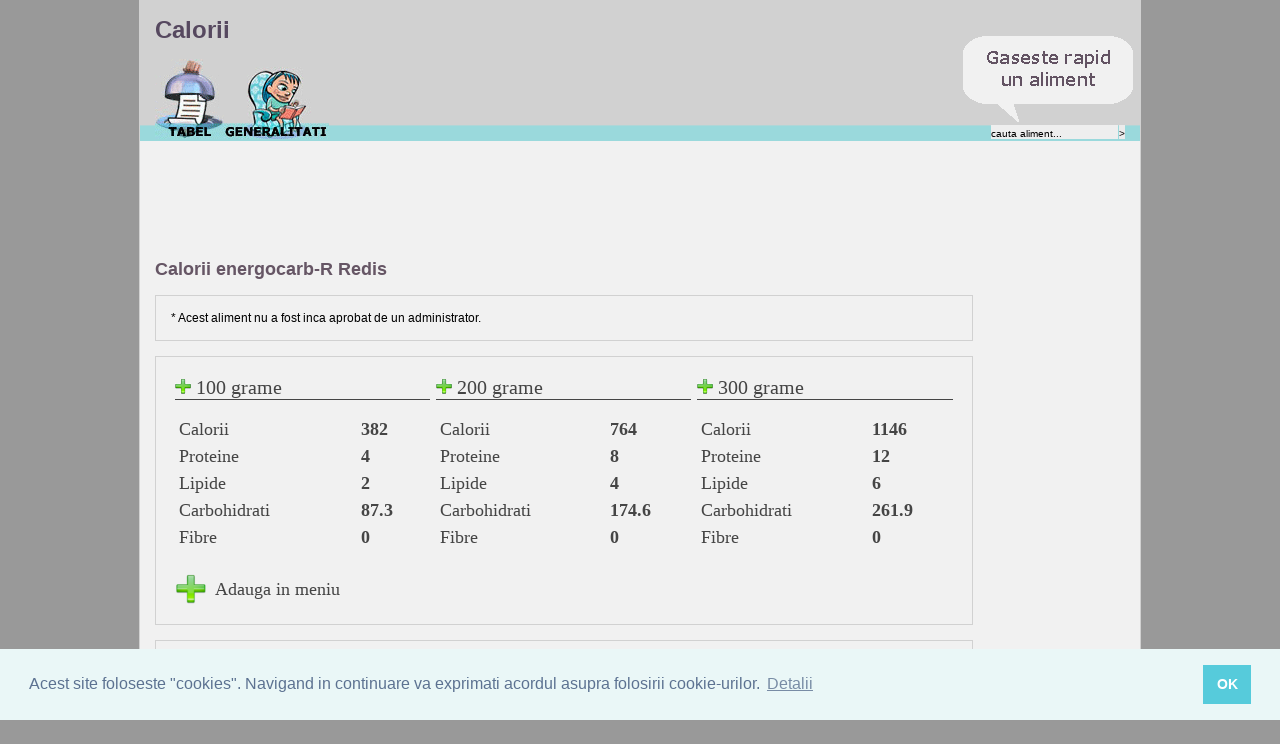

--- FILE ---
content_type: text/html; charset=utf-8
request_url: https://www.google.com/recaptcha/api2/aframe
body_size: 267
content:
<!DOCTYPE HTML><html><head><meta http-equiv="content-type" content="text/html; charset=UTF-8"></head><body><script nonce="6Th1pWRPpHf_Q4ZMcgSVsQ">/** Anti-fraud and anti-abuse applications only. See google.com/recaptcha */ try{var clients={'sodar':'https://pagead2.googlesyndication.com/pagead/sodar?'};window.addEventListener("message",function(a){try{if(a.source===window.parent){var b=JSON.parse(a.data);var c=clients[b['id']];if(c){var d=document.createElement('img');d.src=c+b['params']+'&rc='+(localStorage.getItem("rc::a")?sessionStorage.getItem("rc::b"):"");window.document.body.appendChild(d);sessionStorage.setItem("rc::e",parseInt(sessionStorage.getItem("rc::e")||0)+1);localStorage.setItem("rc::h",'1762028661376');}}}catch(b){}});window.parent.postMessage("_grecaptcha_ready", "*");}catch(b){}</script></body></html>

--- FILE ---
content_type: text/css
request_url: https://sc.oneden.com/style/style.css?version=18
body_size: 3088
content:
* {margin:0; padding:0;}
html
{
	background-color: #999;
}
div.wrapper
{
	position:relative;
	width:970px;
	margin:0px auto 0px auto;
	background: #f1f1f1 center repeat-y fixed;
	border: 1px solid #d1d1d1;
	color: #000000;
	padding: 15px;
	font:12px Verdana, Helvetica, sans-serif;
}
a {color: #423d3d;outline: none}
a:hover,
a.active
{
	color: #423d3d;
}
ul {list-style-type:none;}
fieldset {border:0;padding:0;margin:0;display:inline}
h1
{
	font-size: 24px;
}
h2
{
	font-size: 18px;
}
h5
{
	font-size: 14px;
}
/*.wrapper
{
	background-color: #dddddd;
	padding-top: 20px;
	padding-bottom: 19px;
	padding-left: 20px;
	padding-right: 20px;

}*/
.clearfix:after {
    content: "."; 
    display: block; 
    height: 0; 
    clear: both; 
    visibility: hidden;
}
.clearfix {display: inline;}
* html .clearfix {height: 1%;}
.clearfix {display: block;}


/*---[ Main Navigation ]---*/
#nav {margin:0; padding:0; list-style-type:none;height: 80px;width: 100%;float: left;overflow: hidden;}
#nav li {margin: 0; padding: 0; display: inline;list-style: none;}

#nav a
{
	float: left;
	padding: 80px 0 0 0;
	text-indent: -2000px;
	overflow: hidden;
	height: 0px !important;
    background: url(../images/spritemenu.gif) left no-repeat;
}

li#menulink a
{
	width: 69px;
    background-position: -2px -2px;
}
li#genlink a
{
	width: 105px;
    background-position: -72px -2px;
}
li#jurnalelink a
{
	width: 157px;
    background-position: -178px -2px;
}
/*li#menulink a:hover,
li#menulink a.selected
{
	background: url(../images/menu/menu.jpg) left no-repeat;
}*/
li#opiniilink a
{
	width: 91px;
	background: url(../images/menu/discuss.jpg) left no-repeat;
}
/*
li#opiniilink a:hover,
li#opiniilink a.selected
{
	background: url(../images/menu/discuss.jpg) left no-repeat;
}*/
li#celeblink a
{
	width: 108px;
	background: url(../images/menu/celeb.jpg) left no-repeat;
}
/*
li#celeblink a:hover,
li#celeblink a.selected
{
	background: url(../images/menu/celeb.jpg) left no-repeat;
}*/

/*---[ Header ]---*/
#header {
	background-color: #d1d1d1;
	margin: -15px;
	padding: 15px;
	margin-bottom: 15px;
	height: 110px;
	background-image: url(../images/trsp.gif);
	background-position: bottom;
	background-repeat: repeat-x;
}
	#header h1
	{
		color: #56485F;
		margin: 0px 0px 15px 0px;
	}

/*---[ Left Column ]---*/

/*---[ Right Column ]---*/

/*---[ Footer ]---*/
#footer
{
	width: 788px;
	background-color: #E1E1E1;
	padding: 15px;
	height: 30px;
}
	div.copyright
	{
		margin-left: 0px;
		margin-top: 10px;
		margin-bottom: 0px;
		width: 680px;
		float: left;
	}
/*---[ Main Content ]---*/

#wrapping_content
{

}
#content {
	width: 818px;
}
	#content p,
	#content table.tabelcalorii,
	#content div.despre_aliment
	{
		border: 1px solid #d1d1d1;
		background-color: #f1f1f1;
		padding: 15px;
		margin: 15px 0px 15px 0px;
	}

	#content h2
	{
		color: #665665;
	}

	#content h2 strong
	{
		color: #000000;
	}

	#content div.art_opts
	{
		margin-top: 10px;
		margin-bottom: 10px;
		font-size: 10px;
	}

	#content div.art_opts a
	{
		padding-top: 2px;
		padding-bottom: 2px;
        background-image: url(../images/spriteicons.png);
        background-repeat: no-repeat;
	}

	#content div.art_opts a#printer
	{
        background-position: -10px -46px;
		padding-left: 18px;
	}

	#content div.art_opts a#sbemail
	{
        background-position: -10px -118px;
		padding-left: 18px;
	}

	#content div.art_opts a#ymess
	{
        background-position: -10px -82px;
		padding-left: 18px;
	}

	/*#content p em
	{
		font-size: 14px;
		color: #665665;
		font-style: normal;
		font-weight: bolder;
		clear: both;
		display: block;
		margin-bottom: 5px;
	}*/

	#content .forum_talk p em
	{
		font-size: 12px;
		color: inherit;
		font-style: normal;
		font-weight: normal;
		clear: both;
		display: block;
		margin-bottom: 0px;
	}

	#content div.gentext
	{
		border: 1px solid #d1d1d1;
		background-color: #f1f1f1;
		padding: 15px 15px 0px 15px;
		margin: 15px 0px 15px 0px;
	}

	#content div.gentext p
	{
		border: none;
		padding: 0px;
		margin: 15px 0px 15px 0px;
	}

	#content div.gentext ul
	{
		padding-top: 0px;
		padding-bottom: 0px;
		margin-bottom: 15px;
	}
	#content div.gentext ul li
	{
		list-style: disc inside none;
		margin-left: 20px;
	}


/*---[ Opinii ]---*/
/*.opinii_holder
{
	width: 49%;
	float: left;
}
.forum_talk
{
	margin-left: 2%;
	width: 49%;
	float: left;
}*/

h3.opinii
{
	color: #56485F;
	background-color: #F1F1F1;
	padding: 15px;
}

table.sendbymail
{
	width: 550px;
}
table.sendbymail td.name,
table.sendbymail td.value
{
	vertical-align: top;
	width: 200px;
	font-size: 10px;
}
table.sendbymail td.value
{
	padding-left: 10px;
}
table.sendbymail td.value input.input_name
{
	width: 200px;
}

input.submit_button
{
	background-color: #f1f1f1;
	border: 1px solid #000000;
}
span.err
{
	color: #ff0000;
}
span.errsmall
{
	color: #ff0000;
	font-size: 10px;
}

table.tabelcalorii
{
}

	table.tabelcalorii th,
	table.tabelcalorii th a
	{
		text-align: left;
		font-weight: bold;
		text-decoration: none;
		color: #000000;
	}

	table.tabelcalorii tr td
	{
		padding: 2px;
	}

	table.tabelcalorii tr.color0 td
	{
		background-color: #e1e1e1;
	}

	table.tabelcalorii tr.color1 td
	{
		background-color: #eeeeee;
	}
	table.tabelcalorii tr.total td
	{
		font-weight: bold;
		background-color: #dddddd;
	}

td.adaugalameniu,
td.subfrommenu
{
	display: block;
	float: left;
	width: 20px;
	height: 20px;
	overflow: hidden;
    background: url("../images/spriteicons.png") no-repeat center center;
    background-position: -6px -6px;
}
td.adaugalameniu a,
td.subfrommenu a
{
	display: block;
	text-indent: 15px;
	padding-left: 300px;
	margin-right: -300px;
}
td.subfrommenu
{
	background: url("../images/scoate.gif") no-repeat center center;
}

.linktomymenu
{
	margin-top: 25px !important;
	margin-bottom: 0px !important;
}
.linktomymenu a
{
	background: url("../images/mymenu.gif") no-repeat center left;
	padding-left: 24px;
}

/* Search */
form.searchform
{
	margin:0;padding:0;display:inline;
}
.searchform #s
{
	margin-top: 66px;
	height: 16px !important;
	font-size: 10px;
	border: none;
	padding:0;
	margin-bottom:0;
	background-color: #EEEEEE;
}
.searchform input.sbm
{
	border: none;
	background-color: #Ebebeb; 
	margin-left: 1px;
	vertical-align: middle;
	font-size: 10px;
	height: 16px;
	font-size: 10px;
}
#searchspot {float: right;}

span.dn { font-family: Tahoma; font-style: normal; font-variant: normal; font-weight: normal; font-size: 18px; line-height: normal; font-size-adjust: none; font-stretch: normal; color: rgb(69, 69, 69);}
span.dnt { border-bottom: 1px solid rgb(69, 69, 69); font-family: Tahoma; font-style: normal; font-variant: normal; font-weight: normal; font-size: 20px; line-height: normal; font-size-adjust: none; font-stretch: normal; color: rgb(69, 69, 69); display: block; margin-bottom: 15px;}
a.addbig { 
font-family: Tahoma; font-style: normal; font-variant: normal; font-weight: normal; font-size: 18px;  font-size-adjust: none; font-stretch: normal; color: rgb(69, 69, 69); display: block; 
background: transparent url("../images/adauga_big.png") center left no-repeat;
padding-left: 40px;
height: 32px;
margin-top: 15px;
vertical-align: middle;
line-height: 32px;
text-decoration: none;
}
.dalim{border: none !important}
.calorii_related {display: block;margin-top: 5px}
br.clrb {clear: both}
img.imagine_aliment {margin-right: 10px}

.tabel_categorie h3 a
{
	display: block;
	font-size: 17px;
	color: #454545;
	margin-left: -2px;
	margin-bottom: 0px;
	font-weight: bold !important;
}

a.modgr
{
	font-size: 9px;
	margin-right: 0px;

}
td.grame 
{
	white-space: nowrap;
	text-align: left;
}
/* Reclame */
#reclama_top {margin-bottom: 10px}

/* Formular adaugare */
.add_table {border: 1px solid #D1D1D1;margin-bottom: 20px; }
.add_separator{  }
.add_separator2{  }
td.add_labelfield{ background-color:#6D8CB3; }
td.add_labelfield b { color: #ffffff; }
td.add_name {padding: 5px;padding-left: 5px; width: 180px;}
td.add_value {}
td.add_submitrow {background-color: #D1D1D1}
input.add_submit_button {margin: 5px;}
.sugestie {font-size: 10px; color: #999999;margin-left: 15px;}

tr.tagged_aliment td {font-weight: bold}

/* ultimele alimente */
#latest
{
	width: 778px;
	padding: 20px;
	background-color: #E1E1E1;
	height: 280px;
}
.treicol
{
	width: 48%;
	float: left;
}
.treicol2
{
	margin-left: 30px;
}
#latest h3
{
	color: #665665;
	font-size: 18px;
	border-bottom: 1px dotted #665665;
	margin-bottom: 10px;
}
#latest ul li
{
    background-position: -10px -190px;
    background-image: url("../images/spriteicons.png");
    background-repeat: no-repeat;
	border-bottom: 1px solid #ccc;
	padding: 4px 0px 8px 10px
}
#latest ul li.ultimulaliment
{
	border-bottom: none;
	padding-bottom: 0;
	margin-bottom: -14px;
}

#latest a
{
	text-decoration: none;
}
.footsep
{
	height: 1px;
	background-color: #ccc;
	margin: -10px 0 10px 0;
}

/* IMC */
table.tabelexplimc
{
	border: 1px solid #fff;
	margin-bottom: 10px;
}
table.tabelexplimc th
{
	background-color: #D1D1D1;
	font-weight: bold;
	text-align: left;
	padding: 8px;
	padding-left: 5px;
	border: 1px solid #fff;
}
table.tabelexplimc td
{
	padding: 5px;
	border: 1px solid #fff;
}
div.imcresult
{
	 padding: 8px;
	 background-color: #D1D1D1;
	 margin-bottom: 10px;
}

table.tabelimc
{
	font-size: 10px;
	margin-top: 10px;
	margin-bottom: 10px;
	border: 1px solid #919191;
}
table.tabelimc abbr
{
	padding: 3px;
}
table.tabelimc tr td
{
	border: 1px solid #919191;
}
table.tabelimc tr.col0 td
{
	background-color: #f1f1f1;
}
table.tabelimc tr.col1 td
{
	background-color: #e1e1e1;
}
table.tabelimc td.greutate
{
	padding: 3px;
	font-weight: bold;
	text-align: center;
}
table.tabelimc td.inaltime
{
	font-weight: bold;
	text-align: center;
	padding: 4px;
	
}

#rapidfindlabel {float: right; width: 175px; height: 92px; margin-top: -107px; margin-right: -12px; background: url(../images/spritemenu.gif) no-repeat -336px 2px;}

/*--- [ Calculator calorii arse ] ---*/
.caloriiconsumate_wrapper
{
	border: 1px solid #D1D1D1; padding: 1px; background-color: #ffffff;
	margin-top: 5px;
}
.caloriiconsumate_tbl tr td
{
	background-color:#E9F0EE;
	padding: 7px;
}
.caloriiconsumate_tbl tr td label
{
	padding-left: 5px;
}
.calconsresult, 
.calconserror
{
	font-size: 16px;
	color: #ff0000;
	padding: 5px;
	background-color: #DFEBFD;
	font-weight: bold;
	margin: 15px 0;
}
.calconsresult
{
	color: #000000;
	padding: 30px;
}

/* Reclama dreapta */
#reclama_dreapta
{
	position: absolute;top: 326px;height:0; width: 164px; height: 600px;left: 836px;
}
	#reclama_dreapta a img
	{
		border: 1px solid #423D3D;
	}

/* Reclama dreapta */
#reclama_mica
{
	position: absolute;top: 930px;height:0; width: 164px; height: 106px;left: 836px;
}
	#reclama_mica a img
	{
		border: 1px solid #423D3D;
	}


/* Necesar caloric - dreapta */
#calc_calorii_dreapta
{
	position: absolute;top: 934px;height:0; width: 160px; height: 294px;left: 836px; 
	border: 1px solid #D1D1D1;
}
.ccd h3
{
	padding: 5px;
	background-color: #E1E1E1;
	font-size: 12px;
}
.ccd p
{
	padding: 5px;
	font-size: 10px;
}
.ccdt
{
	margin: 0 3px;
}
.ccdt tr td 
{
	padding: 2px;
	font-size: 10px;
}
.ccdt tr td.p
{
	font-weight: bold;
	background-color: #e1e1e1;
}
.ccdt tr td.v
{
	background-color: #e7e7e7;
}
.ccdt tr td input,
.ccdt tr td select,
.ccdt tr td option
{
	font-size: 10px;
}
.ccdt tr td input.submitbtn
{
	font-weight: bold;
	width: 98%;
}

span.error
{
	color: red;
	font-size: 10px;
}

div.contribuie
{
    background: url('../images/spriteicons.png') no-repeat -6px -6px;
    padding: 6px 0 0 26px;
    float: right;
}